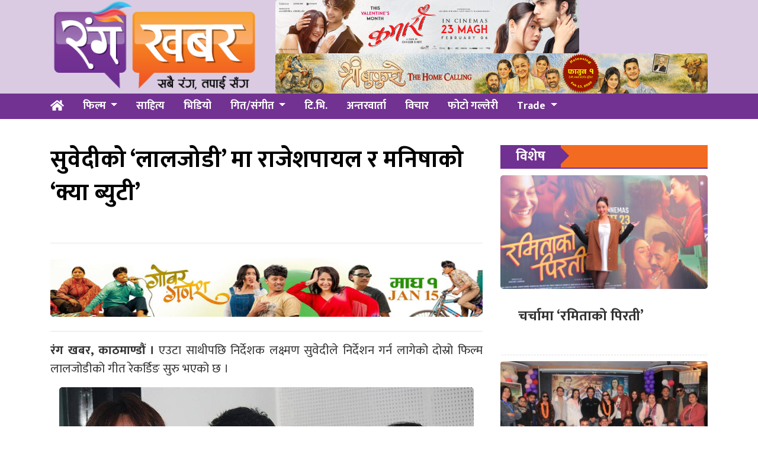

--- FILE ---
content_type: text/html; charset=UTF-8
request_url: https://www.rangakhabar.com/2014/12/13/song-recording-of-laljodi-beginsa/
body_size: 9138
content:
<!DOCTYPE html>
<html lang="en">

<head>
  <!-- Required meta tags -->
  <meta charset="utf-8">
  <meta name="viewport" content="width=device-width, initial-scale=1, shrink-to-fit=no">
<meta name="google-site-verification" content="PohhZcbloxsN1A76drsTA4v6sbrsg-CaWh6RuzN1HoI" />
  <title>
    सुवेदीको ‘लालजोडी’ मा राजेशपायल र मनिषाको ‘क्या ब्युटी’ &laquo;       रंग खबर  </title>
  <meta name='robots' content='max-image-preview:large' />
	<style>img:is([sizes="auto" i], [sizes^="auto," i]) { contain-intrinsic-size: 3000px 1500px }</style>
	<link rel='dns-prefetch' href='//use.fontawesome.com' />
<link rel='dns-prefetch' href='//fonts.googleapis.com' />
<link rel="alternate" type="application/rss+xml" title="रंग खबर &raquo; सुवेदीको ‘लालजोडी’ मा राजेशपायल र मनिषाको ‘क्या ब्युटी’ Comments Feed" href="https://www.rangakhabar.com/2014/12/13/song-recording-of-laljodi-beginsa/feed/" />
<meta property="fb:admins" content="changingmission"/><meta property="fb:app_id" content="1774296949456204"><meta property="og:title" content="सुवेदीको ‘लालजोडी’ मा राजेशपायल र मनिषाको ‘क्या ब्युटी’"/><meta property="og:type" content="article"/><meta property="og:description" content="रंग खबर, काठमाण्डौं । एउटा साथीपछि निर्देशक लक्ष्मण सुवेदीले निर्देशन गर्न लागेको दोस्रो फिल्म लालजोडीको गीत रेकर्डिङ सुरु भएको छ । दिलासा क्रिएसनको ब्यानरमा निर्देशक सुवेदी स्वयं निर्माता रहेको फिल्मको ‘आज त क्या ब्युटी भा की छौ’ बोलको गीत शनिबार काठमाडौं प्लाजास्थित ड्रिम्स स्टुडियोमा रेकर्ड गरियो । राजेशपायल राई र मनीषा पोखरेलले गाएको सो गीत [&hellip;]"/><meta property="og:url" content="https://www.rangakhabar.com/2014/12/13/song-recording-of-laljodi-beginsa/"/><meta property="og:site_name" content="रंग खबर"/><meta property="og:image" content="https://www.rangakhabar.com/wp-content/uploads/2014/12/Lal-jodi-song-recording.jpg"/><script type="text/javascript">
/* <![CDATA[ */
window._wpemojiSettings = {"baseUrl":"https:\/\/s.w.org\/images\/core\/emoji\/15.0.3\/72x72\/","ext":".png","svgUrl":"https:\/\/s.w.org\/images\/core\/emoji\/15.0.3\/svg\/","svgExt":".svg","source":{"concatemoji":"https:\/\/www.rangakhabar.com\/wp-includes\/js\/wp-emoji-release.min.js?ver=6.7.4"}};
/*! This file is auto-generated */
!function(i,n){var o,s,e;function c(e){try{var t={supportTests:e,timestamp:(new Date).valueOf()};sessionStorage.setItem(o,JSON.stringify(t))}catch(e){}}function p(e,t,n){e.clearRect(0,0,e.canvas.width,e.canvas.height),e.fillText(t,0,0);var t=new Uint32Array(e.getImageData(0,0,e.canvas.width,e.canvas.height).data),r=(e.clearRect(0,0,e.canvas.width,e.canvas.height),e.fillText(n,0,0),new Uint32Array(e.getImageData(0,0,e.canvas.width,e.canvas.height).data));return t.every(function(e,t){return e===r[t]})}function u(e,t,n){switch(t){case"flag":return n(e,"\ud83c\udff3\ufe0f\u200d\u26a7\ufe0f","\ud83c\udff3\ufe0f\u200b\u26a7\ufe0f")?!1:!n(e,"\ud83c\uddfa\ud83c\uddf3","\ud83c\uddfa\u200b\ud83c\uddf3")&&!n(e,"\ud83c\udff4\udb40\udc67\udb40\udc62\udb40\udc65\udb40\udc6e\udb40\udc67\udb40\udc7f","\ud83c\udff4\u200b\udb40\udc67\u200b\udb40\udc62\u200b\udb40\udc65\u200b\udb40\udc6e\u200b\udb40\udc67\u200b\udb40\udc7f");case"emoji":return!n(e,"\ud83d\udc26\u200d\u2b1b","\ud83d\udc26\u200b\u2b1b")}return!1}function f(e,t,n){var r="undefined"!=typeof WorkerGlobalScope&&self instanceof WorkerGlobalScope?new OffscreenCanvas(300,150):i.createElement("canvas"),a=r.getContext("2d",{willReadFrequently:!0}),o=(a.textBaseline="top",a.font="600 32px Arial",{});return e.forEach(function(e){o[e]=t(a,e,n)}),o}function t(e){var t=i.createElement("script");t.src=e,t.defer=!0,i.head.appendChild(t)}"undefined"!=typeof Promise&&(o="wpEmojiSettingsSupports",s=["flag","emoji"],n.supports={everything:!0,everythingExceptFlag:!0},e=new Promise(function(e){i.addEventListener("DOMContentLoaded",e,{once:!0})}),new Promise(function(t){var n=function(){try{var e=JSON.parse(sessionStorage.getItem(o));if("object"==typeof e&&"number"==typeof e.timestamp&&(new Date).valueOf()<e.timestamp+604800&&"object"==typeof e.supportTests)return e.supportTests}catch(e){}return null}();if(!n){if("undefined"!=typeof Worker&&"undefined"!=typeof OffscreenCanvas&&"undefined"!=typeof URL&&URL.createObjectURL&&"undefined"!=typeof Blob)try{var e="postMessage("+f.toString()+"("+[JSON.stringify(s),u.toString(),p.toString()].join(",")+"));",r=new Blob([e],{type:"text/javascript"}),a=new Worker(URL.createObjectURL(r),{name:"wpTestEmojiSupports"});return void(a.onmessage=function(e){c(n=e.data),a.terminate(),t(n)})}catch(e){}c(n=f(s,u,p))}t(n)}).then(function(e){for(var t in e)n.supports[t]=e[t],n.supports.everything=n.supports.everything&&n.supports[t],"flag"!==t&&(n.supports.everythingExceptFlag=n.supports.everythingExceptFlag&&n.supports[t]);n.supports.everythingExceptFlag=n.supports.everythingExceptFlag&&!n.supports.flag,n.DOMReady=!1,n.readyCallback=function(){n.DOMReady=!0}}).then(function(){return e}).then(function(){var e;n.supports.everything||(n.readyCallback(),(e=n.source||{}).concatemoji?t(e.concatemoji):e.wpemoji&&e.twemoji&&(t(e.twemoji),t(e.wpemoji)))}))}((window,document),window._wpemojiSettings);
/* ]]> */
</script>
<style id='wp-emoji-styles-inline-css' type='text/css'>

	img.wp-smiley, img.emoji {
		display: inline !important;
		border: none !important;
		box-shadow: none !important;
		height: 1em !important;
		width: 1em !important;
		margin: 0 0.07em !important;
		vertical-align: -0.1em !important;
		background: none !important;
		padding: 0 !important;
	}
</style>
<link rel='stylesheet' id='wp-block-library-css' href='https://www.rangakhabar.com/wp-includes/css/dist/block-library/style.min.css?ver=6.7.4' type='text/css' media='all' />
<style id='classic-theme-styles-inline-css' type='text/css'>
/*! This file is auto-generated */
.wp-block-button__link{color:#fff;background-color:#32373c;border-radius:9999px;box-shadow:none;text-decoration:none;padding:calc(.667em + 2px) calc(1.333em + 2px);font-size:1.125em}.wp-block-file__button{background:#32373c;color:#fff;text-decoration:none}
</style>
<style id='global-styles-inline-css' type='text/css'>
:root{--wp--preset--aspect-ratio--square: 1;--wp--preset--aspect-ratio--4-3: 4/3;--wp--preset--aspect-ratio--3-4: 3/4;--wp--preset--aspect-ratio--3-2: 3/2;--wp--preset--aspect-ratio--2-3: 2/3;--wp--preset--aspect-ratio--16-9: 16/9;--wp--preset--aspect-ratio--9-16: 9/16;--wp--preset--color--black: #000000;--wp--preset--color--cyan-bluish-gray: #abb8c3;--wp--preset--color--white: #ffffff;--wp--preset--color--pale-pink: #f78da7;--wp--preset--color--vivid-red: #cf2e2e;--wp--preset--color--luminous-vivid-orange: #ff6900;--wp--preset--color--luminous-vivid-amber: #fcb900;--wp--preset--color--light-green-cyan: #7bdcb5;--wp--preset--color--vivid-green-cyan: #00d084;--wp--preset--color--pale-cyan-blue: #8ed1fc;--wp--preset--color--vivid-cyan-blue: #0693e3;--wp--preset--color--vivid-purple: #9b51e0;--wp--preset--gradient--vivid-cyan-blue-to-vivid-purple: linear-gradient(135deg,rgba(6,147,227,1) 0%,rgb(155,81,224) 100%);--wp--preset--gradient--light-green-cyan-to-vivid-green-cyan: linear-gradient(135deg,rgb(122,220,180) 0%,rgb(0,208,130) 100%);--wp--preset--gradient--luminous-vivid-amber-to-luminous-vivid-orange: linear-gradient(135deg,rgba(252,185,0,1) 0%,rgba(255,105,0,1) 100%);--wp--preset--gradient--luminous-vivid-orange-to-vivid-red: linear-gradient(135deg,rgba(255,105,0,1) 0%,rgb(207,46,46) 100%);--wp--preset--gradient--very-light-gray-to-cyan-bluish-gray: linear-gradient(135deg,rgb(238,238,238) 0%,rgb(169,184,195) 100%);--wp--preset--gradient--cool-to-warm-spectrum: linear-gradient(135deg,rgb(74,234,220) 0%,rgb(151,120,209) 20%,rgb(207,42,186) 40%,rgb(238,44,130) 60%,rgb(251,105,98) 80%,rgb(254,248,76) 100%);--wp--preset--gradient--blush-light-purple: linear-gradient(135deg,rgb(255,206,236) 0%,rgb(152,150,240) 100%);--wp--preset--gradient--blush-bordeaux: linear-gradient(135deg,rgb(254,205,165) 0%,rgb(254,45,45) 50%,rgb(107,0,62) 100%);--wp--preset--gradient--luminous-dusk: linear-gradient(135deg,rgb(255,203,112) 0%,rgb(199,81,192) 50%,rgb(65,88,208) 100%);--wp--preset--gradient--pale-ocean: linear-gradient(135deg,rgb(255,245,203) 0%,rgb(182,227,212) 50%,rgb(51,167,181) 100%);--wp--preset--gradient--electric-grass: linear-gradient(135deg,rgb(202,248,128) 0%,rgb(113,206,126) 100%);--wp--preset--gradient--midnight: linear-gradient(135deg,rgb(2,3,129) 0%,rgb(40,116,252) 100%);--wp--preset--font-size--small: 13px;--wp--preset--font-size--medium: 20px;--wp--preset--font-size--large: 36px;--wp--preset--font-size--x-large: 42px;--wp--preset--spacing--20: 0.44rem;--wp--preset--spacing--30: 0.67rem;--wp--preset--spacing--40: 1rem;--wp--preset--spacing--50: 1.5rem;--wp--preset--spacing--60: 2.25rem;--wp--preset--spacing--70: 3.38rem;--wp--preset--spacing--80: 5.06rem;--wp--preset--shadow--natural: 6px 6px 9px rgba(0, 0, 0, 0.2);--wp--preset--shadow--deep: 12px 12px 50px rgba(0, 0, 0, 0.4);--wp--preset--shadow--sharp: 6px 6px 0px rgba(0, 0, 0, 0.2);--wp--preset--shadow--outlined: 6px 6px 0px -3px rgba(255, 255, 255, 1), 6px 6px rgba(0, 0, 0, 1);--wp--preset--shadow--crisp: 6px 6px 0px rgba(0, 0, 0, 1);}:where(.is-layout-flex){gap: 0.5em;}:where(.is-layout-grid){gap: 0.5em;}body .is-layout-flex{display: flex;}.is-layout-flex{flex-wrap: wrap;align-items: center;}.is-layout-flex > :is(*, div){margin: 0;}body .is-layout-grid{display: grid;}.is-layout-grid > :is(*, div){margin: 0;}:where(.wp-block-columns.is-layout-flex){gap: 2em;}:where(.wp-block-columns.is-layout-grid){gap: 2em;}:where(.wp-block-post-template.is-layout-flex){gap: 1.25em;}:where(.wp-block-post-template.is-layout-grid){gap: 1.25em;}.has-black-color{color: var(--wp--preset--color--black) !important;}.has-cyan-bluish-gray-color{color: var(--wp--preset--color--cyan-bluish-gray) !important;}.has-white-color{color: var(--wp--preset--color--white) !important;}.has-pale-pink-color{color: var(--wp--preset--color--pale-pink) !important;}.has-vivid-red-color{color: var(--wp--preset--color--vivid-red) !important;}.has-luminous-vivid-orange-color{color: var(--wp--preset--color--luminous-vivid-orange) !important;}.has-luminous-vivid-amber-color{color: var(--wp--preset--color--luminous-vivid-amber) !important;}.has-light-green-cyan-color{color: var(--wp--preset--color--light-green-cyan) !important;}.has-vivid-green-cyan-color{color: var(--wp--preset--color--vivid-green-cyan) !important;}.has-pale-cyan-blue-color{color: var(--wp--preset--color--pale-cyan-blue) !important;}.has-vivid-cyan-blue-color{color: var(--wp--preset--color--vivid-cyan-blue) !important;}.has-vivid-purple-color{color: var(--wp--preset--color--vivid-purple) !important;}.has-black-background-color{background-color: var(--wp--preset--color--black) !important;}.has-cyan-bluish-gray-background-color{background-color: var(--wp--preset--color--cyan-bluish-gray) !important;}.has-white-background-color{background-color: var(--wp--preset--color--white) !important;}.has-pale-pink-background-color{background-color: var(--wp--preset--color--pale-pink) !important;}.has-vivid-red-background-color{background-color: var(--wp--preset--color--vivid-red) !important;}.has-luminous-vivid-orange-background-color{background-color: var(--wp--preset--color--luminous-vivid-orange) !important;}.has-luminous-vivid-amber-background-color{background-color: var(--wp--preset--color--luminous-vivid-amber) !important;}.has-light-green-cyan-background-color{background-color: var(--wp--preset--color--light-green-cyan) !important;}.has-vivid-green-cyan-background-color{background-color: var(--wp--preset--color--vivid-green-cyan) !important;}.has-pale-cyan-blue-background-color{background-color: var(--wp--preset--color--pale-cyan-blue) !important;}.has-vivid-cyan-blue-background-color{background-color: var(--wp--preset--color--vivid-cyan-blue) !important;}.has-vivid-purple-background-color{background-color: var(--wp--preset--color--vivid-purple) !important;}.has-black-border-color{border-color: var(--wp--preset--color--black) !important;}.has-cyan-bluish-gray-border-color{border-color: var(--wp--preset--color--cyan-bluish-gray) !important;}.has-white-border-color{border-color: var(--wp--preset--color--white) !important;}.has-pale-pink-border-color{border-color: var(--wp--preset--color--pale-pink) !important;}.has-vivid-red-border-color{border-color: var(--wp--preset--color--vivid-red) !important;}.has-luminous-vivid-orange-border-color{border-color: var(--wp--preset--color--luminous-vivid-orange) !important;}.has-luminous-vivid-amber-border-color{border-color: var(--wp--preset--color--luminous-vivid-amber) !important;}.has-light-green-cyan-border-color{border-color: var(--wp--preset--color--light-green-cyan) !important;}.has-vivid-green-cyan-border-color{border-color: var(--wp--preset--color--vivid-green-cyan) !important;}.has-pale-cyan-blue-border-color{border-color: var(--wp--preset--color--pale-cyan-blue) !important;}.has-vivid-cyan-blue-border-color{border-color: var(--wp--preset--color--vivid-cyan-blue) !important;}.has-vivid-purple-border-color{border-color: var(--wp--preset--color--vivid-purple) !important;}.has-vivid-cyan-blue-to-vivid-purple-gradient-background{background: var(--wp--preset--gradient--vivid-cyan-blue-to-vivid-purple) !important;}.has-light-green-cyan-to-vivid-green-cyan-gradient-background{background: var(--wp--preset--gradient--light-green-cyan-to-vivid-green-cyan) !important;}.has-luminous-vivid-amber-to-luminous-vivid-orange-gradient-background{background: var(--wp--preset--gradient--luminous-vivid-amber-to-luminous-vivid-orange) !important;}.has-luminous-vivid-orange-to-vivid-red-gradient-background{background: var(--wp--preset--gradient--luminous-vivid-orange-to-vivid-red) !important;}.has-very-light-gray-to-cyan-bluish-gray-gradient-background{background: var(--wp--preset--gradient--very-light-gray-to-cyan-bluish-gray) !important;}.has-cool-to-warm-spectrum-gradient-background{background: var(--wp--preset--gradient--cool-to-warm-spectrum) !important;}.has-blush-light-purple-gradient-background{background: var(--wp--preset--gradient--blush-light-purple) !important;}.has-blush-bordeaux-gradient-background{background: var(--wp--preset--gradient--blush-bordeaux) !important;}.has-luminous-dusk-gradient-background{background: var(--wp--preset--gradient--luminous-dusk) !important;}.has-pale-ocean-gradient-background{background: var(--wp--preset--gradient--pale-ocean) !important;}.has-electric-grass-gradient-background{background: var(--wp--preset--gradient--electric-grass) !important;}.has-midnight-gradient-background{background: var(--wp--preset--gradient--midnight) !important;}.has-small-font-size{font-size: var(--wp--preset--font-size--small) !important;}.has-medium-font-size{font-size: var(--wp--preset--font-size--medium) !important;}.has-large-font-size{font-size: var(--wp--preset--font-size--large) !important;}.has-x-large-font-size{font-size: var(--wp--preset--font-size--x-large) !important;}
:where(.wp-block-post-template.is-layout-flex){gap: 1.25em;}:where(.wp-block-post-template.is-layout-grid){gap: 1.25em;}
:where(.wp-block-columns.is-layout-flex){gap: 2em;}:where(.wp-block-columns.is-layout-grid){gap: 2em;}
:root :where(.wp-block-pullquote){font-size: 1.5em;line-height: 1.6;}
</style>
<link rel='stylesheet' id='bootstrap-style-css' href='https://www.rangakhabar.com/wp-content/themes/Rangakhabar/css/bootstrap.min.css?ver=6.7.4' type='text/css' media='all' />
<link rel='stylesheet' id='base-style-css' href='https://www.rangakhabar.com/wp-content/themes/Rangakhabar/css/base.css?ver=6.7.4' type='text/css' media='all' />
<link rel='stylesheet' id='google-font-css' href='https://fonts.googleapis.com/css?family=Mukta%3A400%2C500%2C700&#038;subset=devanagari&#038;ver=6.7.4' type='text/css' media='all' />
<link rel='stylesheet' id='owl-style-css' href='https://www.rangakhabar.com/wp-content/themes/Rangakhabar/owl/assets/owl.carousel.min.css?ver=0.2' type='text/css' media='all' />
<link rel='stylesheet' id='appharu-style-css' href='https://www.rangakhabar.com/wp-content/themes/Rangakhabar/style.css?ver=1.651.32.2' type='text/css' media='all' />
<script type="text/javascript" src="https://use.fontawesome.com/releases/v5.0.8/js/all.js?ver=6.7.4" id="font-awesome-js"></script>
<link rel="https://api.w.org/" href="https://www.rangakhabar.com/wp-json/" /><link rel="alternate" title="JSON" type="application/json" href="https://www.rangakhabar.com/wp-json/wp/v2/posts/276" /><link rel="EditURI" type="application/rsd+xml" title="RSD" href="https://www.rangakhabar.com/xmlrpc.php?rsd" />
<meta name="generator" content="WordPress 6.7.4" />
<link rel="canonical" href="https://www.rangakhabar.com/2014/12/13/song-recording-of-laljodi-beginsa/" />
<link rel='shortlink' href='https://www.rangakhabar.com/?p=276' />
<link rel="alternate" title="oEmbed (JSON)" type="application/json+oembed" href="https://www.rangakhabar.com/wp-json/oembed/1.0/embed?url=https%3A%2F%2Fwww.rangakhabar.com%2F2014%2F12%2F13%2Fsong-recording-of-laljodi-beginsa%2F" />
<link rel="alternate" title="oEmbed (XML)" type="text/xml+oembed" href="https://www.rangakhabar.com/wp-json/oembed/1.0/embed?url=https%3A%2F%2Fwww.rangakhabar.com%2F2014%2F12%2F13%2Fsong-recording-of-laljodi-beginsa%2F&#038;format=xml" />
<link rel="icon" href="https://www.rangakhabar.com/wp-content/uploads/2021/09/cropped-logo-5-32x32.png" sizes="32x32" />
<link rel="icon" href="https://www.rangakhabar.com/wp-content/uploads/2021/09/cropped-logo-5-192x192.png" sizes="192x192" />
<link rel="apple-touch-icon" href="https://www.rangakhabar.com/wp-content/uploads/2021/09/cropped-logo-5-180x180.png" />
<meta name="msapplication-TileImage" content="https://www.rangakhabar.com/wp-content/uploads/2021/09/cropped-logo-5-270x270.png" />
	<meta property="fb:pages" content="101082634582700" />
</head>

<body>
  <div id="fb-root"></div>
  <script>
    (function (d, s, id) {
      var js, fjs = d.getElementsByTagName(s)[0];
      if (d.getElementById(id)) return;
      js = d.createElement(s);
      js.id = id;
      js.src = "//connect.facebook.net/en_US/sdk.js#xfbml=1&version=v2.10&appId=401514826619301";
      fjs.parentNode.insertBefore(js, fjs);
    }(document, 'script', 'facebook-jssdk'));
  </script>
      <div class="banner-logo" style = "background: #dacbe3;">
          <div class="container">
              <div class="row">
                  <div class="col-md-4">
                      <a href="/"><img src="https://www.rangakhabar.com/wp-content/themes/Rangakhabar/img/logo.png" alt="Logo"></a>
                  </div>
                  <div class="col-md-8 d-flex align-items-center">
					<div class="header-item">
                        <section class="widget"><img width="513" height="90" src="https://www.rangakhabar.com/wp-content/uploads/2026/01/1642-X-288-KUMARI-MOVIE.jpg" class="image wp-image-28531  attachment-840x90 size-840x90" alt="" style="max-width: 100%; height: auto;" decoding="async" srcset="https://www.rangakhabar.com/wp-content/uploads/2026/01/1642-X-288-KUMARI-MOVIE.jpg 1642w, https://www.rangakhabar.com/wp-content/uploads/2026/01/1642-X-288-KUMARI-MOVIE-768x135.jpg 768w, https://www.rangakhabar.com/wp-content/uploads/2026/01/1642-X-288-KUMARI-MOVIE-1536x269.jpg 1536w" sizes="(max-width: 513px) 100vw, 513px" /></section><section class="widget"><img width="970" height="90" src="https://www.rangakhabar.com/wp-content/uploads/2026/01/970_90.jpg" class="image wp-image-28618  attachment-2560x215 size-2560x215" alt="" style="max-width: 100%; height: auto;" decoding="async" fetchpriority="high" srcset="https://www.rangakhabar.com/wp-content/uploads/2026/01/970_90.jpg 970w, https://www.rangakhabar.com/wp-content/uploads/2026/01/970_90-768x71.jpg 768w" sizes="(max-width: 970px) 100vw, 970px" /></section>                    </div>
              	</div>
            </div>
          </div>
      </div>
</div>
    <div class="sticky-top">
      <nav class="navbar navbar-expand-lg navbar-dark bg-nav col mb-4">
<div class="container">
    <a class="navbar-brand" href="/"><i class="fas fa-home fas-edit"></i></a>

  <button class="navbar-toggler" type="button" data-toggle="collapse" data-target="#main-menu" aria-controls="main-menu" aria-expanded="false" aria-label="Toggle navigation">
    <span class="navbar-toggler-icon"></span>
  </button>

  <div class="collapse navbar-collapse" id="main-menu">
      <ul class="nav nav-menu w-100 ">
        <li class="nav-item dropdown">
        <a class="nav-link dropdown-toggle" href="/?cat=2" id="navbarDropdown" role="button" data-toggle="dropdown" aria-haspopup="true" aria-expanded="false">
        फिल्म
        </a>
        <div class="dropdown-menu" aria-labelledby="navbarDropdown">
          <a class="dropdown-item" href="/?cat=15">Nepali</a>
          <a class="dropdown-item" href="/?cat=6">Bollywood</a>
        </div>
        </li>
        <li class="nav-item">
          <a class="nav-link" href="?cat=10">साहित्य</a>
        </li>
        <li class="nav-item">
          <a class="nav-link" href="/?cat=12">भिडियो</a>
        </li>
        <li class="nav-item dropdown">
          <a class="nav-link dropdown-toggle" href="/?cat=4" id="navbarDropdown" role="button" data-toggle="dropdown" aria-haspopup="true" aria-expanded="false">
          गित/संगीत
        </a>
        <div class="dropdown-menu" aria-labelledby="navbarDropdown">
          <a class="dropdown-item" href="/?cat=18">लोक</a>
          <a class="dropdown-item" href="/?cat=20">आधुनिक</a>
          <a class="dropdown-item" href="/?cat=19">पप</a>
        </div>
        </li>
        <li class="nav-item">
          <a class="nav-link" href="/?cat=8">टि.भि.</a>
        </li>
        <li class="nav-item">
          <a class="nav-link" href="/?cat=5">अन्तरवार्ता</a>
        </li>
        <!-- <li class="nav-item dropdown">
          <a class="nav-link dropdown-toggle" href="#" id="navbarDropdown" role="button" data-toggle="dropdown" aria-haspopup="true" aria-expanded="false">
          खेलकुद
        </a>
        <div class="dropdown-menu" aria-labelledby="navbarDropdown">
          <a class="dropdown-item" href="#">Football</a>
          <a class="dropdown-item" href="#">Cricket</a>
        </div>
        </li> -->
        <li class="nav-item">
          <a class="nav-link" href="/?cat=22">विचार</a>
        </li>
        <li class="nav-item">
          <a class="nav-link" href="/?cat=13">फोटो गल्लेरी</a>
        </li>
        <li class="nav-item dropdown">
          <a class="nav-link dropdown-toggle" href="#" id="navbarDropdown" role="button" data-toggle="dropdown" aria-haspopup="true" aria-expanded="false">
          Trade
        </a>
        <div class="dropdown-menu" aria-labelledby="navbarDropdown">
          <a class="dropdown-item" href="#">Box office</a>
          <a class="dropdown-item" href="#">Review/Rating</a>
          <a class="dropdown-item" href="#">Upcomming</a>
        </div>
        </li>
      </ul>

  </div>
  </div>
</nav>    </div>
  <div class="container wrapper">
<div class="row single">
    <div class="col-md-8">
        <header>
    <div class="row mt-2 mb-2">
        <div class="col-md-12 bolly-adv">
                    </div>
    </div>
    <h1>सुवेदीको ‘लालजोडी’ मा राजेशपायल र मनिषाको ‘क्या ब्युटी’</h1>
    <h5 class="pt-3 pb-3"></h5>
    <hr>
    <div class="row text-muted post-meta">
        <div class="container">
            <div class="row mt-2 mb-2">
                <div class="col-md-12 bolly-adv">
                    <section class="widget"><img width="1920" height="320" src="https://www.rangakhabar.com/wp-content/uploads/2026/01/fcf9e27d-de71-46a2-9cd1-a18f543cd993.jpg" class="image wp-image-28495  attachment-full size-full" alt="" style="max-width: 100%; height: auto;" decoding="async" srcset="https://www.rangakhabar.com/wp-content/uploads/2026/01/fcf9e27d-de71-46a2-9cd1-a18f543cd993.jpg 1920w, https://www.rangakhabar.com/wp-content/uploads/2026/01/fcf9e27d-de71-46a2-9cd1-a18f543cd993-768x128.jpg 768w, https://www.rangakhabar.com/wp-content/uploads/2026/01/fcf9e27d-de71-46a2-9cd1-a18f543cd993-1536x256.jpg 1536w" sizes="(max-width: 1920px) 100vw, 1920px" /></section>                </div>
            </div>
        </div>
        <div class="addthis_inline_share_toolbox"></div>
    </div>
    <hr>
</header>	    <article class="post-entry single-title  text-justify">
        <p><strong>रंग खबर, काठमाण्डौं ।</strong> एउटा साथीपछि निर्देशक लक्ष्मण सुवेदीले निर्देशन गर्न लागेको दोस्रो फिल्म लालजोडीको गीत रेकर्डिङ सुरु भएको छ ।</p> 
<p><a href="https://www.rangakhabar.com/wp-content/uploads/2014/12/Lal-jodi-song-recording.jpg"><img decoding="async" class="size-full wp-image-277 aligncenter" src="https://www.rangakhabar.com/wp-content/uploads/2014/12/Lal-jodi-song-recording.jpg" alt="Lal jodi song recording" width="700" height="466" srcset="https://www.rangakhabar.com/wp-content/uploads/2014/12/Lal-jodi-song-recording.jpg 700w, https://www.rangakhabar.com/wp-content/uploads/2014/12/Lal-jodi-song-recording-300x199.jpg 300w" sizes="(max-width: 700px) 100vw, 700px" /></a></p> 
<p>दिलासा क्रिएसनको ब्यानरमा निर्देशक सुवेदी स्वयं निर्माता रहेको फिल्मको ‘आज त क्या ब्युटी भा की छौ’ बोलको गीत शनिबार काठमाडौं प्लाजास्थित ड्रिम्स स्टुडियोमा रेकर्ड गरियो । राजेशपायल राई र मनीषा पोखरेलले गाएको सो गीत दिनेश सुवेदीले लेखेका हुन् भने संगीत टंक बुढाथोकीले दिएका छन् ।</p><div class='don uk-text-center'><section class="widget"><img loading="lazy" decoding="async" width="1642" height="288" src="https://www.rangakhabar.com/wp-content/uploads/2026/01/1642-X-288-KUMARI-MOVIE.jpg" class="image wp-image-28531  attachment-full size-full" alt="" style="max-width: 100%; height: auto;" srcset="https://www.rangakhabar.com/wp-content/uploads/2026/01/1642-X-288-KUMARI-MOVIE.jpg 1642w, https://www.rangakhabar.com/wp-content/uploads/2026/01/1642-X-288-KUMARI-MOVIE-768x135.jpg 768w, https://www.rangakhabar.com/wp-content/uploads/2026/01/1642-X-288-KUMARI-MOVIE-1536x269.jpg 1536w" sizes="auto, (max-width: 1642px) 100vw, 1642px" /></section></div> 
<p><a href="https://www.rangakhabar.com/wp-content/uploads/2014/12/lal-jodi-song.jpg"><img loading="lazy" decoding="async" class="size-full wp-image-278 aligncenter" src="https://www.rangakhabar.com/wp-content/uploads/2014/12/lal-jodi-song.jpg" alt="lal jodi song" width="700" height="459" srcset="https://www.rangakhabar.com/wp-content/uploads/2014/12/lal-jodi-song.jpg 700w, https://www.rangakhabar.com/wp-content/uploads/2014/12/lal-jodi-song-300x196.jpg 300w" sizes="auto, (max-width: 700px) 100vw, 700px" /></a></p> 
<p>१९ माघबाट सुटिङ सुरु हुने फिल्मका कलाकार र प्राविधिकको चयन कार्य भइरहेको निर्देशक सुवेदीले बताए । कमेडी लभस्टोरी लालजोडीको स्क्रिप्ट निर्देशक स्वयंले लेखेका छन् । फिल्म बबाल बनाउने योजनामा लागेका सुवेदी कुशल संचारकर्मी मात्र नभइ एउटा साथीबाट अब्बल निर्देशकका रुपमा पनि साबित भइसकेका छन् ।</p> 
<p><strong>Watch Video Here :-<br />
</strong></p> 
<h2>[its_video]http://youtu.be/eszwFVkhqnE[/its_video]</h2>
<p><strong> </strong></p> 
    </article>
    <div class="clearfix"></div>
<div class="comment">
    <div class="cat-title"><span>प्रतिक्रिया दिनुहोस्</span></div>
    <div class="fb-comments" data-href="https://www.rangakhabar.com/2014/12/13/song-recording-of-laljodi-beginsa/" data-width="100%" data-numposts="10" data-colorscheme="light"></div>
</div><aside class="related text-left">
<div class="cat-title"><span>संबन्धित</span></div>

<div class="row">
        <div class="small-list col-md-6 border-right">
        <a href="https://www.rangakhabar.com/2026/01/28/ramitakopirati-3/">
            <h5>चर्चामा ‘रमिताको पिरती’</h5>
            <img width="150" height="100" src="https://www.rangakhabar.com/wp-content/uploads/2026/01/IMG_8533.JPG-150x100.jpeg" class="attachment-thumbnail size-thumbnail wp-post-image" alt="" decoding="async" loading="lazy" srcset="https://www.rangakhabar.com/wp-content/uploads/2026/01/IMG_8533.JPG-150x100.jpeg 150w, https://www.rangakhabar.com/wp-content/uploads/2026/01/IMG_8533.JPG-768x512.jpeg 768w, https://www.rangakhabar.com/wp-content/uploads/2026/01/IMG_8533.JPG-1536x1024.jpeg 1536w, https://www.rangakhabar.com/wp-content/uploads/2026/01/IMG_8533.JPG-2048x1365.jpeg 2048w" sizes="auto, (max-width: 150px) 100vw, 150px" />            <p>आगामी माघ २३ गतेदेखि प्रदर्शन हुने फिल्म ‘रमिताको पिरती’ सार्वजनिक ट्रेलरका कारण चर्चामा छ ।</p>
        </a>
    </div>
            <div class="small-list col-md-6 ">
        <a href="https://www.rangakhabar.com/2026/01/28/abataaama-2/">
            <h5>‘आ बाट आमा’ टिमले प्रचारलाई जोड दिदै भेट्यो पोखरा बासी दर्शक</h5>
            <img width="150" height="100" src="https://www.rangakhabar.com/wp-content/uploads/2026/01/1000068534-150x100.jpg" class="attachment-thumbnail size-thumbnail wp-post-image" alt="" decoding="async" loading="lazy" srcset="https://www.rangakhabar.com/wp-content/uploads/2026/01/1000068534-150x100.jpg 150w, https://www.rangakhabar.com/wp-content/uploads/2026/01/1000068534-768x512.jpg 768w, https://www.rangakhabar.com/wp-content/uploads/2026/01/1000068534.jpg 1500w" sizes="auto, (max-width: 150px) 100vw, 150px" />            <p>यही माघ १६ गतेबाट प्रदर्शनमा आउने फिल्म ‘आ बाट आमा’का मुख्य कलाकार सहित पोखरा पुगेको</p>
        </a>
    </div>
        <div class="col-12"><div class="w-100 seperator break clearfix"></div></div>    <div class="small-list col-md-6 border-right">
        <a href="https://www.rangakhabar.com/2026/01/27/%e0%a4%a6-%e0%a4%ac%e0%a5%8d%e0%a4%b2%e0%a5%82-%e0%a4%b2%e0%a4%be%e0%a4%87%e0%a4%9f%e0%a4%b2%e0%a5%87-%e0%a4%aa%e0%a5%8d%e0%a4%b0%e0%a4%a6%e0%a4%b0%e0%a5%8d%e0%a4%b6%e0%a4%a8/">
            <h5>‘द ब्लू लाइट’ले प्रदर्शनअघि नै दर्शकमाझ जगायो कौतुहलता</h5>
            <img width="150" height="100" src="https://www.rangakhabar.com/wp-content/uploads/2026/01/Baliram-Chauhan-Gatsby-150x100.jpg" class="attachment-thumbnail size-thumbnail wp-post-image" alt="" decoding="async" loading="lazy" />            <p>चलचित्र ‘द ब्लू लाइट’ यही माघ १६ गतेबाट देशभरका सिनेमाघरमा प्रदर्शनमा हुँदै छ । बलिराम</p>
        </a>
    </div>
            <div class="small-list col-md-6 ">
        <a href="https://www.rangakhabar.com/2026/01/27/buki-2/">
            <h5>‘बुकी’को पहिलो गीत ‘तिमी मै संग भई राख है’ रिलिज</h5>
            <img width="150" height="100" src="https://www.rangakhabar.com/wp-content/uploads/2026/01/Screenshot-2026-01-27-152042-150x100.png" class="attachment-thumbnail size-thumbnail wp-post-image" alt="" decoding="async" loading="lazy" />            <p>विवश कुमार माझी र मोहन केसीको निर्देशनमा निर्माण भएको चलचित्र ‘बुकी’को पहिलो गीत सार्वजनिक गरिएको</p>
        </a>
    </div>
        <div class="col-12"><div class="w-100 seperator break clearfix"></div></div></div>
</aside></div>
<!-- .col-md-8 -->
<div class="col-md-4">
    <aside>
<!--     <div class="fb-page" data-href="https://www.facebook.com/rangakhabar" data-width="500" data-small-header="false"
        data-adapt-container-width="true" data-hide-cover="false" data-show-facepile="true">
        <blockquote cite="https://www.facebook.com/rangakhabar" class="fb-xfbml-parse-ignore"><a href="https://www.facebook.com/rangakhabar">rangakhabar</a></blockquote>
    </div> -->
</aside>
<div class="break clearfix"></div>
<aside  class="sticky-top right-sidebar">
    <div>
        <div class="cat-title"><span>विशेष</span></div>
                <div class="post-list card clearfix">
            <a href="https://www.rangakhabar.com/2026/01/28/ramitakopirati-3/">
                <img width="300" height="165" src="https://www.rangakhabar.com/wp-content/uploads/2026/01/IMG_8533.JPG-400x220.jpeg" class="attachment-medium size-medium wp-post-image" alt="" decoding="async" loading="lazy" />            </a>
            <div class="card-body">
                <h4><a href="https://www.rangakhabar.com/2026/01/28/ramitakopirati-3/">
                    चर्चामा ‘रमिताको पिरती’</a></h4>
            </div>
        </div>
                <div class="post-list card clearfix">
            <a href="https://www.rangakhabar.com/2026/01/28/abataaama-2/">
                <img width="300" height="165" src="https://www.rangakhabar.com/wp-content/uploads/2026/01/1000068534-400x220.jpg" class="attachment-medium size-medium wp-post-image" alt="" decoding="async" loading="lazy" />            </a>
            <div class="card-body">
                <h4><a href="https://www.rangakhabar.com/2026/01/28/abataaama-2/">
                    ‘आ बाट आमा’ टिमले प्रचारलाई जोड दिदै भेट्यो पोखरा बासी दर्शक</a></h4>
            </div>
        </div>
                <div class="post-list card clearfix">
            <a href="https://www.rangakhabar.com/2026/01/27/%e0%a4%a6-%e0%a4%ac%e0%a5%8d%e0%a4%b2%e0%a5%82-%e0%a4%b2%e0%a4%be%e0%a4%87%e0%a4%9f%e0%a4%b2%e0%a5%87-%e0%a4%aa%e0%a5%8d%e0%a4%b0%e0%a4%a6%e0%a4%b0%e0%a5%8d%e0%a4%b6%e0%a4%a8/">
                <img width="300" height="165" src="https://www.rangakhabar.com/wp-content/uploads/2026/01/Baliram-Chauhan-Gatsby-400x220.jpg" class="attachment-medium size-medium wp-post-image" alt="" decoding="async" loading="lazy" />            </a>
            <div class="card-body">
                <h4><a href="https://www.rangakhabar.com/2026/01/27/%e0%a4%a6-%e0%a4%ac%e0%a5%8d%e0%a4%b2%e0%a5%82-%e0%a4%b2%e0%a4%be%e0%a4%87%e0%a4%9f%e0%a4%b2%e0%a5%87-%e0%a4%aa%e0%a5%8d%e0%a4%b0%e0%a4%a6%e0%a4%b0%e0%a5%8d%e0%a4%b6%e0%a4%a8/">
                    ‘द ब्लू लाइट’ले प्रदर्शनअघि नै दर्शकमाझ जगायो कौतुहलता</a></h4>
            </div>
        </div>
            </div>
</aside></div></div>
<!-- .row -->

</div>
<div class="footer-top">
    <div class="container">
        <div class="row copyright pt-2 pb-2">
            <div class="col-sm-3">
            </div>
            <div class="col-sm-6">
                <div class="row">
                <div class="col-md-3"></div>
                <div class="col-md-6"><a href="/"><img src="https://www.rangakhabar.com/wp-content/themes/Rangakhabar/img/logo.png" alt="Logo"></a></div>
                <div class="col-md-3"></div>
                </div>
                    <ul class="nav footer-nav">
                        <li class="nav-item">
                            <a class="nav-link" href="/?page_id=211">सम्पर्क</a>
                        </li>
                        <li class="nav-item">
                            <a class="nav-link" href="/?page_id=214">हाम्रो बारेमा</a>
                        </li>
                        <li class="nav-item">
                            <a class="nav-link" href="/?page_id=11674">बिज्ञाप</a>
                        </li>
                        <li class="nav-item">
                            <a class="nav-link" href="/?page_id=11327">Privacy Policy</a>
                        </li>
                    </ul>
                <p class="footpara">All Rights Reserved. &copy;2026 रंग खबर <a href="http://www.appharu.com?ref=demo">By appharu.com</a></p>
            </div>
            <div class="col-sm-3"></div>
        </div>
    </div><!-- container-fluid -->
</div>
<script type="text/javascript" src="https://www.rangakhabar.com/wp-content/themes/Rangakhabar/js/jquery-3.2.1.slim.min.js?ver=4.0.0.beta" id="jquery-slim-js-js"></script>
<script type="text/javascript" src="https://www.rangakhabar.com/wp-content/themes/Rangakhabar/js/popper.min.js?ver=1.11.0" id="popper-js-js"></script>
<script type="text/javascript" src="https://www.rangakhabar.com/wp-content/themes/Rangakhabar/js/bootstrap.min.js?ver=4.0.0.beta" id="bootstrap-js-js"></script>
<script type="text/javascript" src="https://www.rangakhabar.com/wp-content/themes/Rangakhabar/owl/owl.carousel.min.js?ver=0.2" id="owl-js-js"></script>
<script type="text/javascript" src="https://www.rangakhabar.com/wp-content/themes/Rangakhabar/js/script.js?ver=10.1" id="custom-js-js"></script>
<!-- Go to www.addthis.com/dashboard to customize your tools --> <script type="text/javascript" src="//s7.addthis.com/js/300/addthis_widget.js#pubid=ra-5bf5197ef0163152"></script>
<script defer src="https://static.cloudflareinsights.com/beacon.min.js/vcd15cbe7772f49c399c6a5babf22c1241717689176015" integrity="sha512-ZpsOmlRQV6y907TI0dKBHq9Md29nnaEIPlkf84rnaERnq6zvWvPUqr2ft8M1aS28oN72PdrCzSjY4U6VaAw1EQ==" data-cf-beacon='{"version":"2024.11.0","token":"4945732546994cd6871421d512e512ad","r":1,"server_timing":{"name":{"cfCacheStatus":true,"cfEdge":true,"cfExtPri":true,"cfL4":true,"cfOrigin":true,"cfSpeedBrain":true},"location_startswith":null}}' crossorigin="anonymous"></script>
</body>

</html>

<!-- Page cached by LiteSpeed Cache 6.5.2 on 2026-01-31 15:33:57 -->

--- FILE ---
content_type: application/x-javascript
request_url: https://www.rangakhabar.com/wp-content/themes/Rangakhabar/js/script.js?ver=10.1
body_size: -34
content:
$(function(){
    var videos=$(".post-entry p>iframe").addClass("embed-responsive-item");
    videos.wrap("<div class='embed-responsive embed-responsive-16by9'></div>");

    $(window).scroll(function() { // check if scroll event happened
        if ($(document).scrollTop() > 250) { // check if user scrolled more than 50 from top of the browser window
          $(".navbar").removeClass("bg-nav"); // if yes, then change the color of class "navbar-fixed-top" to white (#f8f8f8)
          $(".navbar").addClass("edit-nav");
          $(".nav-menu").addClass("justify-content-end");
        } 
        else {
            $(".navbar").addClass("bg-nav"); // if yes, then change the color of class "navbar-fixed-top" to white (#f8f8f8)
            $(".navbar").removeClass("edit-nav");
            $(".navbar .nav-menu").removeClass("justify-content-end");
        }
      });

    $('.owl-carousel').owlCarousel({
        loop:true,
        margin:10,
        responsiveClass:true,
        responsive:{
            0:{
                items:1,
                nav:true
            },
            600:{
                items:3,
                nav:false
            },
            1000:{
                items:3,
                nav:true,
                loop:false
            }
        }
    });
    $( ".owl-prev").html('<i class="fa fa-chevron-left"></i>');
     $( ".owl-next").html('<i class="fa fa-chevron-right"></i>');
});